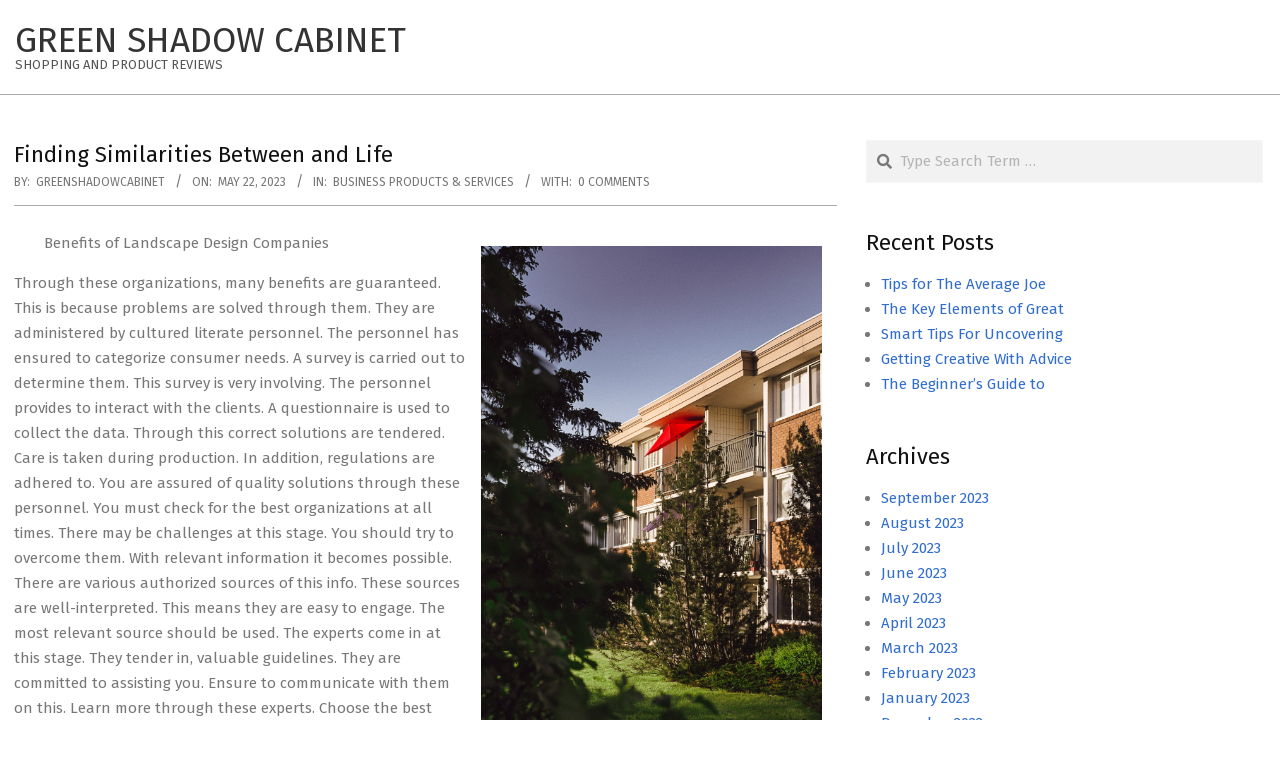

--- FILE ---
content_type: text/html; charset=UTF-8
request_url: http://www.greenshadowcabinet.us/finding-similarities-between-and-life/
body_size: 9402
content:
<!DOCTYPE html>
<html lang="en-US">

<head>
<meta charset="UTF-8" />
<title>Finding Similarities Between  and Life &#8211; Green Shadow Cabinet</title>
<meta name="viewport" content="width=device-width, initial-scale=1" />
<meta name="generator" content="Hoot Business 2.9.24" />
<link rel='dns-prefetch' href='//fonts.googleapis.com' />
<link rel='dns-prefetch' href='//s.w.org' />
<link rel="alternate" type="application/rss+xml" title="Green Shadow Cabinet &raquo; Feed" href="http://www.greenshadowcabinet.us/feed/" />
<link rel="alternate" type="application/rss+xml" title="Green Shadow Cabinet &raquo; Comments Feed" href="http://www.greenshadowcabinet.us/comments/feed/" />
<link rel="alternate" type="application/rss+xml" title="Green Shadow Cabinet &raquo; Finding Similarities Between  and Life Comments Feed" href="http://www.greenshadowcabinet.us/finding-similarities-between-and-life/feed/" />
<link rel="pingback" href="http://www.greenshadowcabinet.us/xmlrpc.php" />
<link rel="preload" href="http://www.greenshadowcabinet.us/wp-content/themes/hoot-business/library/fonticons/webfonts/fa-solid-900.woff2" as="font" crossorigin="anonymous">
<link rel="preload" href="http://www.greenshadowcabinet.us/wp-content/themes/hoot-business/library/fonticons/webfonts/fa-regular-400.woff2" as="font" crossorigin="anonymous">
<link rel="preload" href="http://www.greenshadowcabinet.us/wp-content/themes/hoot-business/library/fonticons/webfonts/fa-brands-400.woff2" as="font" crossorigin="anonymous">
		<script type="text/javascript">
			window._wpemojiSettings = {"baseUrl":"https:\/\/s.w.org\/images\/core\/emoji\/11\/72x72\/","ext":".png","svgUrl":"https:\/\/s.w.org\/images\/core\/emoji\/11\/svg\/","svgExt":".svg","source":{"concatemoji":"http:\/\/www.greenshadowcabinet.us\/wp-includes\/js\/wp-emoji-release.min.js?ver=5.0.22"}};
			!function(e,a,t){var n,r,o,i=a.createElement("canvas"),p=i.getContext&&i.getContext("2d");function s(e,t){var a=String.fromCharCode;p.clearRect(0,0,i.width,i.height),p.fillText(a.apply(this,e),0,0);e=i.toDataURL();return p.clearRect(0,0,i.width,i.height),p.fillText(a.apply(this,t),0,0),e===i.toDataURL()}function c(e){var t=a.createElement("script");t.src=e,t.defer=t.type="text/javascript",a.getElementsByTagName("head")[0].appendChild(t)}for(o=Array("flag","emoji"),t.supports={everything:!0,everythingExceptFlag:!0},r=0;r<o.length;r++)t.supports[o[r]]=function(e){if(!p||!p.fillText)return!1;switch(p.textBaseline="top",p.font="600 32px Arial",e){case"flag":return s([55356,56826,55356,56819],[55356,56826,8203,55356,56819])?!1:!s([55356,57332,56128,56423,56128,56418,56128,56421,56128,56430,56128,56423,56128,56447],[55356,57332,8203,56128,56423,8203,56128,56418,8203,56128,56421,8203,56128,56430,8203,56128,56423,8203,56128,56447]);case"emoji":return!s([55358,56760,9792,65039],[55358,56760,8203,9792,65039])}return!1}(o[r]),t.supports.everything=t.supports.everything&&t.supports[o[r]],"flag"!==o[r]&&(t.supports.everythingExceptFlag=t.supports.everythingExceptFlag&&t.supports[o[r]]);t.supports.everythingExceptFlag=t.supports.everythingExceptFlag&&!t.supports.flag,t.DOMReady=!1,t.readyCallback=function(){t.DOMReady=!0},t.supports.everything||(n=function(){t.readyCallback()},a.addEventListener?(a.addEventListener("DOMContentLoaded",n,!1),e.addEventListener("load",n,!1)):(e.attachEvent("onload",n),a.attachEvent("onreadystatechange",function(){"complete"===a.readyState&&t.readyCallback()})),(n=t.source||{}).concatemoji?c(n.concatemoji):n.wpemoji&&n.twemoji&&(c(n.twemoji),c(n.wpemoji)))}(window,document,window._wpemojiSettings);
		</script>
		<style type="text/css">
img.wp-smiley,
img.emoji {
	display: inline !important;
	border: none !important;
	box-shadow: none !important;
	height: 1em !important;
	width: 1em !important;
	margin: 0 .07em !important;
	vertical-align: -0.1em !important;
	background: none !important;
	padding: 0 !important;
}
</style>
<link rel='stylesheet' id='wp-block-library-css'  href='http://www.greenshadowcabinet.us/wp-includes/css/dist/block-library/style.min.css?ver=5.0.22' type='text/css' media='all' />
<link rel='stylesheet' id='wp-block-library-theme-css'  href='http://www.greenshadowcabinet.us/wp-includes/css/dist/block-library/theme.min.css?ver=5.0.22' type='text/css' media='all' />
<link rel='stylesheet' id='hootbiz-googlefont-css'  href='//fonts.googleapis.com/css2?family=Fira%20Sans:ital,wght@0,300;0,400;0,500;0,600;0,700;0,800;1,400;1,700' type='text/css' media='all' />
<link rel='stylesheet' id='font-awesome-css'  href='http://www.greenshadowcabinet.us/wp-content/themes/hoot-business/library/fonticons/font-awesome.css?ver=5.15.4' type='text/css' media='all' />
<link rel='stylesheet' id='hoot-style-css'  href='http://www.greenshadowcabinet.us/wp-content/themes/hoot-business/style.css?ver=2.9.24' type='text/css' media='all' />
<link rel='stylesheet' id='hoot-wpblocks-css'  href='http://www.greenshadowcabinet.us/wp-content/themes/hoot-business/include/blocks/wpblocks.css?ver=2.9.24' type='text/css' media='all' />
<style id='hoot-wpblocks-inline-css' type='text/css'>
.hgrid {  max-width: 1380px; }  a {  color: #316dcd; }  a:hover {  color: #25529a; }  .accent-typo {  background: #316dcd;  color: #ffffff; }  .invert-typo {  color: #ffffff; }  .enforce-typo {  background: #ffffff; }  body.wordpress input[type="submit"], body.wordpress #submit, body.wordpress .button {  background: #316dcd;  color: #ffffff; }  body.wordpress input[type="submit"]:hover, body.wordpress #submit:hover, body.wordpress .button:hover, body.wordpress input[type="submit"]:focus, body.wordpress #submit:focus, body.wordpress .button:focus {  background: #25529a;  color: #ffffff; }  h1, h2, h3, h4, h5, h6, .title, .titlefont {  font-family: "Fira Sans", sans-serif;  text-transform: none; }  #main.main,#header-supplementary,.below-header {  background: #ffffff; }  #topbar {  background: #316dcd;  color: #ffffff; }  #topbar.js-search .searchform.expand .searchtext {  background: #316dcd; }  #site-logo.logo-border {  border-color: #316dcd; }  .header-aside-search.js-search .searchform i.fa-search {  color: #316dcd; }  #site-title {  font-family: "Fira Sans", sans-serif;  text-transform: uppercase; }  .site-logo-with-icon #site-title i {  font-size: 50px; }  .site-logo-mixed-image img {  max-width: 200px; }  .site-title-line em {  color: #316dcd; }  .site-title-line mark {  background: #316dcd;  color: #ffffff; }  .site-title-heading-font {  font-family: "Fira Sans", sans-serif; }  .menu-items ul {  background: #ffffff; }  .menu-items > li.current-menu-item:not(.nohighlight), .menu-items > li.current-menu-ancestor, .menu-items > li:hover,.menu-items ul li.current-menu-item:not(.nohighlight), .menu-items ul li.current-menu-ancestor, .menu-items ul li:hover {  background: #ffffff; }  .menu-items > li.current-menu-item:not(.nohighlight) > a, .menu-items > li.current-menu-ancestor > a, .menu-items > li:hover > a,.menu-items ul li.current-menu-item:not(.nohighlight) > a, .menu-items ul li.current-menu-ancestor > a, .menu-items ul li:hover > a {  color: #316dcd; }  .more-link {  color: #316dcd; }  .more-link a {  background: #ffffff;  color: #316dcd; }  .more-link a:hover {  background: #ffffff;  color: #25529a; }  .main-content-grid,.widget,.frontpage-area {  margin-top: 45px; }  .widget,.frontpage-area {  margin-bottom: 45px; }  .frontpage-area.module-bg-highlight, .frontpage-area.module-bg-color, .frontpage-area.module-bg-image {  padding: 45px 0; }  .footer .widget {  margin: 30px 0; }  .js-search .searchform.expand .searchtext {  background: #ffffff; }  #infinite-handle span,.lrm-form a.button, .lrm-form button, .lrm-form button[type=submit], .lrm-form #buddypress input[type=submit], .lrm-form input[type=submit],.widget_newsletterwidget input.tnp-submit[type=submit], .widget_newsletterwidgetminimal input.tnp-submit[type=submit],.woocommerce #respond input#submit.alt, .woocommerce a.button.alt, .woocommerce button.button.alt, .woocommerce input.button.alt,.widget_breadcrumb_navxt .breadcrumbs > .hoot-bcn-pretext {  background: #316dcd;  color: #ffffff; }  .woocommerce nav.woocommerce-pagination ul li a:focus, .woocommerce nav.woocommerce-pagination ul li a:hover {  color: #25529a; }  .woocommerce div.product .woocommerce-tabs ul.tabs li:hover,.woocommerce div.product .woocommerce-tabs ul.tabs li.active {  background: #316dcd; }  .woocommerce div.product .woocommerce-tabs ul.tabs li:hover a, .woocommerce div.product .woocommerce-tabs ul.tabs li:hover a:hover,.woocommerce div.product .woocommerce-tabs ul.tabs li.active a {  color: #ffffff; }  .woocommerce #respond input#submit.alt:hover, .woocommerce a.button.alt:hover, .woocommerce button.button.alt:hover, .woocommerce input.button.alt:hover {  background: #25529a;  color: #ffffff; }  .widget_newsletterwidget input.tnp-submit[type=submit]:hover, .widget_newsletterwidgetminimal input.tnp-submit[type=submit]:hover {  background: #25529a;  color: #ffffff; }  .widget_breadcrumb_navxt .breadcrumbs > .hoot-bcn-pretext:after {  border-left-color: #316dcd; }  :root .has-accent-color,.is-style-outline>.wp-block-button__link:not(.has-text-color), .wp-block-button__link.is-style-outline:not(.has-text-color) {  color: #316dcd; }  :root .has-accent-background-color,.wp-block-button__link,.wp-block-button__link:hover,.wp-block-search__button,.wp-block-search__button:hover, .wp-block-file__button,.wp-block-file__button:hover {  background: #316dcd; }  :root .has-accent-font-color,.wp-block-button__link,.wp-block-button__link:hover,.wp-block-search__button,.wp-block-search__button:hover, .wp-block-file__button,.wp-block-file__button:hover {  color: #ffffff; }  :root .has-accent-font-background-color {  background: #ffffff; }  @media only screen and (max-width: 969px){ .mobilemenu-fixed .menu-toggle, .mobilemenu-fixed .menu-items {  background: #ffffff; }  .sidebar {  margin-top: 45px; }  .frontpage-widgetarea > div.hgrid > [class*="hgrid-span-"] {  margin-bottom: 45px; }  }
</style>
<script type='text/javascript' src='http://www.greenshadowcabinet.us/wp-includes/js/jquery/jquery.js?ver=1.12.4'></script>
<script type='text/javascript' src='http://www.greenshadowcabinet.us/wp-includes/js/jquery/jquery-migrate.min.js?ver=1.4.1'></script>
<link rel='https://api.w.org/' href='http://www.greenshadowcabinet.us/wp-json/' />
<link rel="EditURI" type="application/rsd+xml" title="RSD" href="http://www.greenshadowcabinet.us/xmlrpc.php?rsd" />
<link rel="wlwmanifest" type="application/wlwmanifest+xml" href="http://www.greenshadowcabinet.us/wp-includes/wlwmanifest.xml" /> 
<link rel='prev' title='The Essential Laws of  Explained' href='http://www.greenshadowcabinet.us/the-essential-laws-of-explained-4/' />
<link rel='next' title='5 Uses For' href='http://www.greenshadowcabinet.us/5-uses-for-5/' />
<meta name="generator" content="WordPress 5.0.22" />
<link rel="canonical" href="http://www.greenshadowcabinet.us/finding-similarities-between-and-life/" />
<link rel='shortlink' href='http://www.greenshadowcabinet.us/?p=460' />
<link rel="alternate" type="application/json+oembed" href="http://www.greenshadowcabinet.us/wp-json/oembed/1.0/embed?url=http%3A%2F%2Fwww.greenshadowcabinet.us%2Ffinding-similarities-between-and-life%2F" />
<link rel="alternate" type="text/xml+oembed" href="http://www.greenshadowcabinet.us/wp-json/oembed/1.0/embed?url=http%3A%2F%2Fwww.greenshadowcabinet.us%2Ffinding-similarities-between-and-life%2F&#038;format=xml" />
<!-- MagenetMonetization V: 1.0.29.2--><!-- MagenetMonetization 1 --><!-- MagenetMonetization 1.1 --></head>

<body class="post-template-default single single-post postid-460 single-format-standard hootbusiness wordpress ltr en en-us parent-theme logged-out custom-background custom-header singular singular-post singular-post-460" dir="ltr" itemscope="itemscope" itemtype="https://schema.org/Blog">

	
	<a href="#main" class="screen-reader-text">Skip to content</a>

	
	<div id="page-wrapper" class=" site-stretch page-wrapper sitewrap-wide-right sidebarsN sidebars1 hoot-cf7-style hoot-mapp-style hoot-jetpack-style hoot-sticky-sidebar">

		
		<header id="header" class="site-header header-layout-primary-menu header-layout-secondary-none tablemenu" role="banner" itemscope="itemscope" itemtype="https://schema.org/WPHeader">

			
			<div id="header-primary" class=" header-part header-primary header-primary-menu">
				<div class="hgrid">
					<div class="table hgrid-span-12">
							<div id="branding" class="site-branding branding table-cell-mid">
		<div id="site-logo" class="site-logo-text">
			<div id="site-logo-text" class="site-logo-text site-logo-text-small"><div id="site-title" class="site-title" itemprop="headline"><a href="http://www.greenshadowcabinet.us" rel="home" itemprop="url"><span class="blogname">Green Shadow Cabinet</span></a></div><div id="site-description" class="site-description" itemprop="description">Shopping and Product Reviews</div></div>		</div>
	</div><!-- #branding -->
	<div id="header-aside" class=" header-aside table-cell-mid header-aside-menu header-aside-menu-fixed"></div>					</div>
				</div>
			</div>

			
		</header><!-- #header -->

		<!-- MagenetMonetization 4 -->
		<div id="main" class=" main">
			

<div class="hgrid main-content-grid">

	<main id="content" class="content  hgrid-span-8 has-sidebar layout-wide-right " role="main">
		<div id="content-wrap" class=" content-wrap theiaStickySidebar">

			
				<div id="loop-meta" class=" loop-meta-wrap pageheader-bg-default   loop-meta-withtext">
										<div class="hgrid">

						<div class=" loop-meta hgrid-span-12" itemscope="itemscope" itemtype="https://schema.org/WebPageElement">
							<div class="entry-header">

																<h1 class=" loop-title entry-title" itemprop="headline">Finding Similarities Between  and Life</h1>

								<div class=" loop-description" itemprop="text"><div class="entry-byline"> <div class="entry-byline-block entry-byline-author"> <span class="entry-byline-label">By:</span> <span class="entry-author" itemprop="author" itemscope="itemscope" itemtype="https://schema.org/Person"><a href="http://www.greenshadowcabinet.us/author/greenshadowcabinet/" title="Posts by greenshadowcabinet" rel="author" class="url fn n" itemprop="url"><span itemprop="name">greenshadowcabinet</span></a></span> </div> <div class="entry-byline-block entry-byline-date"> <span class="entry-byline-label">On:</span> <time class="entry-published updated" datetime="2023-05-22T04:23:17+00:00" itemprop="datePublished" title="Monday, May 22, 2023, 4:23 am">May 22, 2023</time> </div> <div class="entry-byline-block entry-byline-cats"> <span class="entry-byline-label">In:</span> <a href="http://www.greenshadowcabinet.us/category/business-products-services/" rel="category tag">Business Products &amp; Services</a> </div> <div class="entry-byline-block entry-byline-comments"> <span class="entry-byline-label">With:</span> <a href="http://www.greenshadowcabinet.us/finding-similarities-between-and-life/#respond" class="comments-link" itemprop="discussionURL">0 Comments</a> </div><span class="entry-publisher" itemprop="publisher" itemscope="itemscope" itemtype="https://schema.org/Organization"><meta itemprop="name" content="Green Shadow Cabinet"><span itemprop="logo" itemscope itemtype="https://schema.org/ImageObject"><meta itemprop="url" content=""><meta itemprop="width" content=""><meta itemprop="height" content=""></span></span></div><!-- .entry-byline --></div><!-- .loop-description -->
							</div><!-- .entry-header -->
						</div><!-- .loop-meta -->

					</div>
				</div>

			
	<article id="post-460" class="entry author-greenshadowcabinet has-excerpt post-460 post type-post status-publish format-standard category-business-products-services" itemscope="itemscope" itemtype="https://schema.org/BlogPosting" itemprop="blogPost">

		<div class="entry-content" itemprop="articleBody">

			<div class="entry-the-content">
				<p><a style="margin:1em" href="https://toplandscapearchitectureservices.mystrikingly.com/blog/benefits-of-landscape-design-companies"><img src="https://images.unsplash.com/photo-1603738365596-08c0147fda4d?crop=entropy&amp;cs=tinysrgb&amp;fit=max&amp;fm=jpg&amp;ixid=M3wzNjUyOXwwfDF8c2VhcmNofDF8fGxhbmRzY2FwaW5nJTIwfGVufDB8fHx8MTY4NDU4Mjg2OHww&amp;ixlib=rb-4.0.3&amp;q=80&amp;w=1080" style="width:341px;float:right;margin:1em" /></a>Benefits of Landscape Design Companies</p>
<p>Through these organizations, many benefits are guaranteed. This is because problems are solved through them. They are administered by cultured literate personnel. The personnel has ensured to categorize consumer needs. A survey is carried out to determine them. This survey is very involving. The personnel provides to interact with the clients. A questionnaire is used to collect the data. Through this correct solutions are tendered. Care is taken during production. In addition, regulations are adhered to. You are assured of quality solutions through these personnel. You must check for the best organizations at all times. There may be challenges at this stage. You should try to overcome them. With relevant information it becomes possible. There are various authorized sources of this info. These sources are well-interpreted. This means they are easy to engage. The most relevant source should be used. The experts come in at this stage. They tender in, valuable guidelines. They are committed to assisting you. Ensure to communicate with them on this. Learn more through these experts. Choose the best landscape design companies using this data collected. Many merits are gained through these organizations. Below are discussed merits. Ensure to read through them. This is for more clarity.</p>
<p>The first merit gained through these landscape design companies is viability. A need for these organizations to stand strong is necessary. This is witnessed through landscape design companies. The personnel mold solutions that are needed and desired by many. Through them, there is an increase in sales volume. This translates to high-profit margins. Sustainability is achieved through this. There is a need to search for vital information. You should involve friends at this stage. They have previously communicated with these personnel. You must request full details from them. Ensure appreciation of sustainable organizations. Through the information obtained a wise decision should be made. The decision should be to engage in viable organizations.</p>
<p>Another merit gained through these organizations is accessibility. There is a lot to gain through accessible organizations. Time is always of great importance. There is a need to observe it. This is assured through landscape design companies. They thoroughly ensure to evaluate of this virtue. The personnel are always on time. You can conveniently access them. In return time and energy is preserved. These organizations are based in key areas. This creates an easy identification for you. People around are conversant with landscape design companies. They will help you accomplish your mission. To engage in accessible organizations and solutions is this mission. </p>
<p>Lastly, another merit gained through these organizations is responsibility. There is accountability virtue. This ensures that all your inputs are accounted for. The personnel will ensure to justify all the dealings. Rules are followed when accounting for all the procedures carried out. There is a need to choose responsible organizations. Ensure to gather information about them. This is attainable through past clients. You should collect feedback from them. A written questionnaire can be used. Enough information must be collected. You should compare various observations. An analysis of this data should be carried out. The findings are viable. Ensure to conclude these findings. The overall results are unique. Use them in choosing the best. Try to engage in responsible landscape design companies at all times.</p>
<p><a href="https://toplandscapearchitectureservices.mystrikingly.com/blog/benefits-of-landscape-design-companies">Why not learn more about ?</a></p>
<p><a href=" ">Getting To The Point &#8211; </a></p>
			</div>
					</div><!-- .entry-content -->

		<div class="screen-reader-text" itemprop="datePublished" itemtype="https://schema.org/Date">2023-05-22</div>

		
	</article><!-- .entry -->

<div id="loop-nav-wrap" class="loop-nav"><div class="prev">Previous Post: <a href="http://www.greenshadowcabinet.us/the-essential-laws-of-explained-4/" rel="prev">The Essential Laws of  Explained</a></div><div class="next">Next Post: <a href="http://www.greenshadowcabinet.us/5-uses-for-5/" rel="next">5 Uses For</a></div></div><!-- .loop-nav -->

<section id="comments-template">

	
	
		<div id="respond" class="comment-respond">
		<h3 id="reply-title" class="comment-reply-title">Leave a Reply <small><a rel="nofollow" id="cancel-comment-reply-link" href="/finding-similarities-between-and-life/#respond" style="display:none;">Cancel reply</a></small></h3>			<form action="http://www.greenshadowcabinet.us/wp-comments-post.php" method="post" id="commentform" class="comment-form" novalidate>
				<p class="comment-notes"><span id="email-notes">Your email address will not be published.</span> Required fields are marked <span class="required">*</span></p><p class="comment-form-comment"><label for="comment">Comment</label> <textarea id="comment" name="comment" cols="45" rows="8" maxlength="65525" required="required"></textarea></p><p class="comment-form-author"><label for="author">Name <span class="required">*</span></label> <input id="author" name="author" type="text" value="" size="30" maxlength="245" required='required' /></p>
<p class="comment-form-email"><label for="email">Email <span class="required">*</span></label> <input id="email" name="email" type="email" value="" size="30" maxlength="100" aria-describedby="email-notes" required='required' /></p>
<p class="comment-form-url"><label for="url">Website</label> <input id="url" name="url" type="url" value="" size="30" maxlength="200" /></p>
<p class="form-submit"><input name="submit" type="submit" id="submit" class="submit" value="Post Comment" /> <input type='hidden' name='comment_post_ID' value='460' id='comment_post_ID' />
<input type='hidden' name='comment_parent' id='comment_parent' value='0' />
</p>
			<!-- Anti-spam Reloaded plugin wordpress.org/plugins/anti-spam-reloaded/ -->
			<p class="antispamrel-group" style="clear: both;">
				<label>Current ye<span style="display: none;">ignore me</span>@r<span class="required">*</span>
				</label>
				<input type="hidden" name="antspmrl-a" class="antispamrel-control-a" value="2026" />
				<input type="text" name="antspmrl-q" class="antispamrel-control-q" value="11" autocomplete="off" />
			</p>
			<p class="antispamrel-group" style="display: none;">
				<label>Leave this field empty</label>
				<input type="text" name="antspmrl-e-email-url-website" class="antispamrel-control-e" value="" autocomplete="off" />
			</p>
					</form>
			</div><!-- #respond -->
	
</section><!-- #comments-template -->
		</div><!-- #content-wrap -->
	</main><!-- #content -->

	<!-- MagenetMonetization 4 -->
	<aside id="sidebar-primary" class="sidebar sidebar-primary hgrid-span-4 layout-wide-right " role="complementary" itemscope="itemscope" itemtype="https://schema.org/WPSideBar">
		<div class=" sidebar-wrap theiaStickySidebar">

			<!-- MagenetMonetization 5 --><section id="search-2" class="widget widget_search"><div class="searchbody"><form method="get" class="searchform" action="http://www.greenshadowcabinet.us/" ><label class="screen-reader-text">Search</label><i class="fas fa-search"></i><input type="text" class="searchtext" name="s" placeholder="Type Search Term &hellip;" value="" /><input type="submit" class="submit" name="submit" value="Search" /><span class="js-search-placeholder"></span></form></div><!-- /searchbody --></section><!-- MagenetMonetization 5 -->		<section id="recent-posts-2" class="widget widget_recent_entries">		<h3 class="widget-title"><span>Recent Posts</span></h3>		<ul>
											<li>
					<a href="http://www.greenshadowcabinet.us/tips-for-the-average-joe-16/">Tips for The Average Joe</a>
									</li>
											<li>
					<a href="http://www.greenshadowcabinet.us/the-key-elements-of-great-13/">The Key Elements of Great</a>
									</li>
											<li>
					<a href="http://www.greenshadowcabinet.us/smart-tips-for-uncovering-9/">Smart Tips For Uncovering</a>
									</li>
											<li>
					<a href="http://www.greenshadowcabinet.us/getting-creative-with-advice-16/">Getting Creative With  Advice</a>
									</li>
											<li>
					<a href="http://www.greenshadowcabinet.us/the-beginners-guide-to-10/">The Beginner&#8217;s Guide to</a>
									</li>
					</ul>
		</section><!-- MagenetMonetization 5 --><section id="archives-2" class="widget widget_archive"><h3 class="widget-title"><span>Archives</span></h3>		<ul>
			<li><a href='http://www.greenshadowcabinet.us/2023/09/'>September 2023</a></li>
	<li><a href='http://www.greenshadowcabinet.us/2023/08/'>August 2023</a></li>
	<li><a href='http://www.greenshadowcabinet.us/2023/07/'>July 2023</a></li>
	<li><a href='http://www.greenshadowcabinet.us/2023/06/'>June 2023</a></li>
	<li><a href='http://www.greenshadowcabinet.us/2023/05/'>May 2023</a></li>
	<li><a href='http://www.greenshadowcabinet.us/2023/04/'>April 2023</a></li>
	<li><a href='http://www.greenshadowcabinet.us/2023/03/'>March 2023</a></li>
	<li><a href='http://www.greenshadowcabinet.us/2023/02/'>February 2023</a></li>
	<li><a href='http://www.greenshadowcabinet.us/2023/01/'>January 2023</a></li>
	<li><a href='http://www.greenshadowcabinet.us/2022/12/'>December 2022</a></li>
	<li><a href='http://www.greenshadowcabinet.us/2022/11/'>November 2022</a></li>
		</ul>
		</section><!-- MagenetMonetization 5 --><section id="categories-2" class="widget widget_categories"><h3 class="widget-title"><span>Categories</span></h3>		<ul>
	<li class="cat-item cat-item-11"><a href="http://www.greenshadowcabinet.us/category/advertising-marketing/" >Advertising &amp; Marketing</a>
</li>
	<li class="cat-item cat-item-9"><a href="http://www.greenshadowcabinet.us/category/arts-entertainment/" >Arts &amp; Entertainment</a>
</li>
	<li class="cat-item cat-item-15"><a href="http://www.greenshadowcabinet.us/category/auto-motor/" >Auto &amp; Motor</a>
</li>
	<li class="cat-item cat-item-12"><a href="http://www.greenshadowcabinet.us/category/business-products-services/" >Business Products &amp; Services</a>
</li>
	<li class="cat-item cat-item-3"><a href="http://www.greenshadowcabinet.us/category/clothing-fashion/" >Clothing &amp; Fashion</a>
</li>
	<li class="cat-item cat-item-5"><a href="http://www.greenshadowcabinet.us/category/employment/" >Employment</a>
</li>
	<li class="cat-item cat-item-21"><a href="http://www.greenshadowcabinet.us/category/financial/" >Financial</a>
</li>
	<li class="cat-item cat-item-16"><a href="http://www.greenshadowcabinet.us/category/foods-culinary/" >Foods &amp; Culinary</a>
</li>
	<li class="cat-item cat-item-23"><a href="http://www.greenshadowcabinet.us/category/gambling/" >Gambling</a>
</li>
	<li class="cat-item cat-item-14"><a href="http://www.greenshadowcabinet.us/category/health-fitness/" >Health &amp; Fitness</a>
</li>
	<li class="cat-item cat-item-8"><a href="http://www.greenshadowcabinet.us/category/health-care-medical/" >Health Care &amp; Medical</a>
</li>
	<li class="cat-item cat-item-6"><a href="http://www.greenshadowcabinet.us/category/home-products-services/" >Home Products &amp; Services</a>
</li>
	<li class="cat-item cat-item-2"><a href="http://www.greenshadowcabinet.us/category/internet-services/" >Internet Services</a>
</li>
	<li class="cat-item cat-item-22"><a href="http://www.greenshadowcabinet.us/category/miscellaneous/" >Miscellaneous</a>
</li>
	<li class="cat-item cat-item-20"><a href="http://www.greenshadowcabinet.us/category/personal-product-services/" >Personal Product &amp; Services</a>
</li>
	<li class="cat-item cat-item-10"><a href="http://www.greenshadowcabinet.us/category/pets-animals/" >Pets &amp; Animals</a>
</li>
	<li class="cat-item cat-item-4"><a href="http://www.greenshadowcabinet.us/category/real-estate/" >Real Estate</a>
</li>
	<li class="cat-item cat-item-13"><a href="http://www.greenshadowcabinet.us/category/relationships/" >Relationships</a>
</li>
	<li class="cat-item cat-item-17"><a href="http://www.greenshadowcabinet.us/category/software/" >Software</a>
</li>
	<li class="cat-item cat-item-18"><a href="http://www.greenshadowcabinet.us/category/sports-athletics/" >Sports &amp; Athletics</a>
</li>
	<li class="cat-item cat-item-25"><a href="http://www.greenshadowcabinet.us/category/technology/" >Technology</a>
</li>
	<li class="cat-item cat-item-7"><a href="http://www.greenshadowcabinet.us/category/travel/" >Travel</a>
</li>
	<li class="cat-item cat-item-1"><a href="http://www.greenshadowcabinet.us/category/uncategorized/" >Uncategorized</a>
</li>
	<li class="cat-item cat-item-19"><a href="http://www.greenshadowcabinet.us/category/web-resources/" >Web Resources</a>
</li>
		</ul>
</section><!-- MagenetMonetization 5 --><!-- MagenetMonetization 5 --><!-- MagenetMonetization 5 --><!-- MagenetMonetization 5 --><section id="sape_tizer-2" class="widget advert_tizer"><script type="text/javascript">
<!--
var _acic={dataProvider:10};(function(){var e=document.createElement("script");e.type="text/javascript";e.async=true;e.src="https://www.acint.net/aci.js";var t=document.getElementsByTagName("script")[0];t.parentNode.insertBefore(e,t)})()
//-->
</script></section><!-- MagenetMonetization 5 --><!-- MagenetMonetization 5 -->
		</div><!-- .sidebar-wrap -->
	</aside><!-- #sidebar-primary -->

	

</div><!-- .main-content-grid -->

<!-- wmm d -->		</div><!-- #main -->

		
		
			<div id="post-footer" class=" post-footer hgrid-stretch linkstyle">
		<div class="hgrid">
			<div class="hgrid-span-12">
				<p class="credit small">
					 Designed using <a class="theme-link" href="https://wphoot.com/themes/hoot-business/" title="Hoot Business WordPress Theme">Hoot Business</a>. Powered by <a class="wp-link" href="https://wordpress.org">WordPress</a>.				</p><!-- .credit -->
			</div>
		</div>
	</div>

	</div><!-- #page-wrapper -->

	<script type='text/javascript' src='http://www.greenshadowcabinet.us/wp-includes/js/comment-reply.min.js?ver=5.0.22'></script>
<script type='text/javascript' src='http://www.greenshadowcabinet.us/wp-includes/js/hoverIntent.min.js?ver=1.8.1'></script>
<script type='text/javascript' src='http://www.greenshadowcabinet.us/wp-content/themes/hoot-business/js/jquery.superfish.js?ver=1.7.5'></script>
<script type='text/javascript' src='http://www.greenshadowcabinet.us/wp-content/themes/hoot-business/js/jquery.fitvids.js?ver=1.1'></script>
<script type='text/javascript' src='http://www.greenshadowcabinet.us/wp-content/themes/hoot-business/js/jquery.parallax.js?ver=1.4.2'></script>
<script type='text/javascript' src='http://www.greenshadowcabinet.us/wp-content/themes/hoot-business/js/resizesensor.js?ver=1.7.0'></script>
<script type='text/javascript' src='http://www.greenshadowcabinet.us/wp-content/themes/hoot-business/js/jquery.theia-sticky-sidebar.js?ver=1.7.0'></script>
<script type='text/javascript' src='http://www.greenshadowcabinet.us/wp-content/plugins/anti-spam-reloaded/js/anti-spam.min.js?ver=6.4'></script>
<script type='text/javascript' src='http://www.greenshadowcabinet.us/wp-content/themes/hoot-business/js/hoot.theme.js?ver=2.9.24'></script>
<script type='text/javascript' src='http://www.greenshadowcabinet.us/wp-includes/js/wp-embed.min.js?ver=5.0.22'></script>

<div class="mads-block"></div></body>
</html><div class="mads-block"></div>